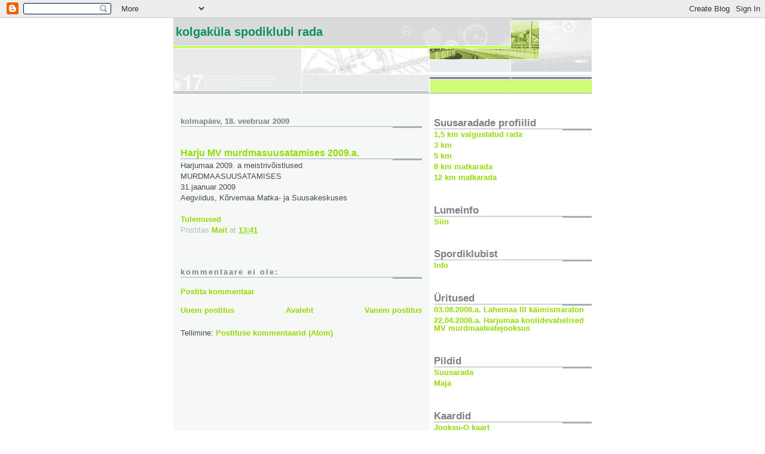

--- FILE ---
content_type: text/html; charset=UTF-8
request_url: https://skrada.blogspot.com/2009/02/haju-mv.html
body_size: 6997
content:
<!DOCTYPE html>
<html dir='ltr'>
<head>
<link href='https://www.blogger.com/static/v1/widgets/2944754296-widget_css_bundle.css' rel='stylesheet' type='text/css'/>
<meta content='text/html; charset=UTF-8' http-equiv='Content-Type'/>
<meta content='blogger' name='generator'/>
<link href='https://skrada.blogspot.com/favicon.ico' rel='icon' type='image/x-icon'/>
<link href='http://skrada.blogspot.com/2009/02/haju-mv.html' rel='canonical'/>
<link rel="alternate" type="application/atom+xml" title="Kolgaküla Spodiklubi Rada - Atom" href="https://skrada.blogspot.com/feeds/posts/default" />
<link rel="alternate" type="application/rss+xml" title="Kolgaküla Spodiklubi Rada - RSS" href="https://skrada.blogspot.com/feeds/posts/default?alt=rss" />
<link rel="service.post" type="application/atom+xml" title="Kolgaküla Spodiklubi Rada - Atom" href="https://www.blogger.com/feeds/92161120653256725/posts/default" />

<link rel="alternate" type="application/atom+xml" title="Kolgaküla Spodiklubi Rada - Atom" href="https://skrada.blogspot.com/feeds/6932857014244634193/comments/default" />
<!--Can't find substitution for tag [blog.ieCssRetrofitLinks]-->
<meta content='http://skrada.blogspot.com/2009/02/haju-mv.html' property='og:url'/>
<meta content='Harju MV murdmasuusatamises 2009.a.' property='og:title'/>
<meta content='Harjumaa 2009. a meistrivõistlused MURDMAASUUSATAMISES 31.jaanuar 2009 Aegviidus, Kõrvemaa Matka- ja Suusakeskuses Tulemused' property='og:description'/>
<title>Kolgaküla Spodiklubi Rada: Harju MV murdmasuusatamises 2009.a.</title>
<style id='page-skin-1' type='text/css'><!--
/*
* -----------------------------------------------------
* Blogger Template Style
* Name:     Snapshot: Tequila
* Date:     27 Feb 2004
* Updated by: Blogger Team
* ------------------------------------------------------ */
/* -- basic html elements -- */
body {
padding: 0;
margin: 0;
font-size: small;
color: #474B4E;
background: #fff;
text-align: center;
}
a {
color: #93DB04;
font-weight: bold;
text-decoration: none;
}
a:visited {
color: #839D07;
}
a:hover {
text-decoration: underline;
color: #6C65D5;
}
h1 {
margin: 0;
color: #0D8F63;
font-size: 1.5em;
text-transform: lowercase;
}
h1 a, h1 a:link, h1 a:visited {
color: #0D8F63;
}
h2, #comments h4 {
font-size: 1em;
margin-top: 2em;
margin-right: 0;
margin-bottom: 0;
margin-left: 0;
color: #7B8186;
background: transparent url(https://resources.blogblog.com/blogblog/data/snapshot_tequila/bg-header1_left.gif) bottom right no-repeat;
padding-bottom: 2px;
}
h3 {
font-size: 1em;
margin-top: 2em;
margin-right: 0;
margin-bottom: 0;
margin-left: 0;
background: transparent url(https://resources.blogblog.com/blogblog/data/snapshot_tequila/bg-header1_left.gif) bottom right no-repeat;
padding-bottom: 2px;
}
h4, h5 {
font-size: 0.9em;
text-transform: lowercase;
letter-spacing: 2px;
}
h5 {
color: #7B8186;
}
h6 {
font-size: 0.8em;
text-transform: uppercase;
letter-spacing: 2px;
}
p {
margin-top: 0;
margin-right: 0;
margin-bottom: 1em;
margin-left: 0;
}
img, form {
border: 0; margin: 0;
}
/* -- layout -- */
#outer-wrapper {
width: 700px;
margin: 0 auto;
text-align: left;
font: normal normal 100% Helvetica, Arial, sans-serif;
background: #fff url(https://resources.blogblog.com/blogblog/data/snapshot_tequila/bg-body_left.gif) left top repeat-y;
}
#header-wrapper {
background: #D8DADC url(https://resources.blogblog.com/blogblog/data/snapshot_tequila/bg-headerdiv_left.gif) left top repeat-y;
position: relative;
_height: 0;
}
.descriptionwrapper {
background: #fff url(https://resources.blogblog.com/blogblog/data/snapshot_tequila/bg-sidebar2.gif) 1px 0 no-repeat;
width: 264px;
padding-top: 0;
padding-right: 0;
padding-bottom: 0;
padding-left: 8px;
margin-top: 1px;
margin-right: 0;
margin-bottom: 2px;
margin-left: 0;
position: absolute;
bottom: 0px;
right: 0px;
}
.description {
border: 1px solid #BFFC45;
background: #CCFD6A url(https://resources.blogblog.com/blogblog/data/snapshot_tequila/bg-profile.gif);
padding-top: 10px;
padding-right: 0;
padding-bottom: 10px;
padding-left: 7px;
margin-top: 4px;
margin-right: 0;
margin-bottom: 0;
margin-left: -6px;
color: #839D07;
font-weight: bold;
}
#header-inner {
background: transparent url(https://resources.blogblog.com/blogblog/data/snapshot_tequila/header-02_left.gif) bottom left no-repeat;
_height: 0;
}
#main-wrapper {
line-height: 1.4;
float: left;
padding: 10px 12px;
border-top: solid 1px #fff;
width: 428px;
word-wrap: break-word; /* fix for long text breaking sidebar float in IE */
overflow: hidden;     /* fix for long non-text content breaking IE sidebar float */
/* Tantek hack - http://www.tantek.com/CSS/Examples/boxmodelhack.html */
voice-family: "\"}\"";
voice-family: inherit;
width: 404px;
}
/* IE5 hack */
#main {}
#sidebar {
float:right;
border-top: solid 1px #fff;
padding-top: 4px;
padding-right: 0;
padding-bottom: 0;
padding-left: 7px;
background: #fff;
width: 264px;
word-wrap: break-word; /* fix for long text breaking sidebar float in IE */
overflow: hidden;     /* fix for long non-text content breaking IE sidebar float */
}
#footer {
clear: both;
background: #E9EAEB url(https://resources.blogblog.com/blogblog/data/snapshot_tequila/bg-footer_left.gif) bottom left no-repeat;
border-top: solid 1px #fff;
min-height: 15px;
}
/* -- header style -- */
#header h1 {
padding-top: 12px;
padding-right: 0;
padding-bottom: 92px;
padding-left: 4px;
width: 557px;
line-height: normal;
}
/* -- content area style -- */
#main {
line-height: 1.4;
}
.post h3 {
font-size: 1.2em;
margin-bottom: 0;
color: #93DB04;
}
.post h3 a {
color: #93DB04;
}
.post {
clear: both;
margin-bottom: 4em;
}
.post-footer .post-author,
.post-footer .post-timestamp {
color: #B4BABE;
}
.uncustomized-post-template .post-author,
.uncustomized-post-template .post-timestamp {
float: left;
margin-right: 4px;
}
.uncustomized-post-template .post-footer .comment-link {
float: right;
margin-left: 4px;
}
.post img, table.tr-caption-container {
border: 1px solid #E3E4E4;
padding: 2px;
background: #fff;
}
.tr-caption-container img {
border: none;
padding: 0;
}
.deleted-comment {
font-style:italic;
color:gray;
}
.feed-links {
clear: both;
line-height: 2.5em;
}
#blog-pager-newer-link {
float: left;
}
#blog-pager-older-link {
float: right;
}
#blog-pager {
text-align: center;
}
.comment-footer {
margin-bottom: 10px;
}
/* -- sidebar style -- */
.sidebar .widget {
margin-top: 1.3em;
margin-right: 0;
margin-bottom: 0.5em;
margin-left: 0;
}
.sidebar h2 {
font-size: 1.3em;
}
.sidebar dl {
margin-top: 0;
margin-right: 0;
margin-bottom: 10px;
margin-left: 0;
}
.sidebar ul {
list-style: none;
margin: 0;
padding: 0;
}
.sidebar li {
padding-bottom: 5px;
line-height: 1
}
.main .widget .clear {
clear: both;
}
/* -- sidebar style -- */
#footer p {
margin: 0;
padding: 12px 8px;
font-size: 0.9em;
}
.profile-textblock {
margin-left: 0;
clear: both;
}
.profile-img {
float: left;
margin-top: 0;
margin-right: 10px;
margin-bottom: 5px;
margin-left: 0;
border: 1px solid #7C78B5;
padding: 4px;
}
/** Page structure tweaks for layout editor wireframe */
body#layout #header-wrapper {
margin-top: 0;
}
body#layout #main-wrapper {
padding:0;
}

--></style>
<link href='https://www.blogger.com/dyn-css/authorization.css?targetBlogID=92161120653256725&amp;zx=60a08a2e-eed9-46c1-a4da-ab7e64fd8305' media='none' onload='if(media!=&#39;all&#39;)media=&#39;all&#39;' rel='stylesheet'/><noscript><link href='https://www.blogger.com/dyn-css/authorization.css?targetBlogID=92161120653256725&amp;zx=60a08a2e-eed9-46c1-a4da-ab7e64fd8305' rel='stylesheet'/></noscript>
<meta name='google-adsense-platform-account' content='ca-host-pub-1556223355139109'/>
<meta name='google-adsense-platform-domain' content='blogspot.com'/>

</head>
<body>
<div class='navbar section' id='navbar'><div class='widget Navbar' data-version='1' id='Navbar1'><script type="text/javascript">
    function setAttributeOnload(object, attribute, val) {
      if(window.addEventListener) {
        window.addEventListener('load',
          function(){ object[attribute] = val; }, false);
      } else {
        window.attachEvent('onload', function(){ object[attribute] = val; });
      }
    }
  </script>
<div id="navbar-iframe-container"></div>
<script type="text/javascript" src="https://apis.google.com/js/platform.js"></script>
<script type="text/javascript">
      gapi.load("gapi.iframes:gapi.iframes.style.bubble", function() {
        if (gapi.iframes && gapi.iframes.getContext) {
          gapi.iframes.getContext().openChild({
              url: 'https://www.blogger.com/navbar/92161120653256725?po\x3d6932857014244634193\x26origin\x3dhttps://skrada.blogspot.com',
              where: document.getElementById("navbar-iframe-container"),
              id: "navbar-iframe"
          });
        }
      });
    </script><script type="text/javascript">
(function() {
var script = document.createElement('script');
script.type = 'text/javascript';
script.src = '//pagead2.googlesyndication.com/pagead/js/google_top_exp.js';
var head = document.getElementsByTagName('head')[0];
if (head) {
head.appendChild(script);
}})();
</script>
</div></div>
<div id='outer-wrapper'><div id='wrap2'>
<!-- skip links for text browsers -->
<span id='skiplinks' style='display:none;'>
<a href='#main'>skip to main </a> |
      <a href='#sidebar'>skip to sidebar</a>
</span>
<div id='header-wrapper'>
<div class='header section' id='header'><div class='widget Header' data-version='1' id='Header1'>
<div id='header-inner'>
<div class='titlewrapper'>
<h1 class='title'>
<a href='https://skrada.blogspot.com/'>
Kolgaküla Spodiklubi Rada
</a>
</h1>
</div>
<div class='descriptionwrapper'>
<p class='description'><span>
</span></p>
</div>
</div>
</div></div>
</div>
<div id='content-wrapper'>
<div id='crosscol-wrapper' style='text-align:center'>
<div class='crosscol no-items section' id='crosscol'></div>
</div>
<div id='main-wrapper'>
<div class='main section' id='main'><div class='widget Blog' data-version='1' id='Blog1'>
<div class='blog-posts hfeed'>

          <div class="date-outer">
        
<h2 class='date-header'><span>kolmapäev, 18. veebruar 2009</span></h2>

          <div class="date-posts">
        
<div class='post-outer'>
<div class='post hentry uncustomized-post-template' itemprop='blogPost' itemscope='itemscope' itemtype='http://schema.org/BlogPosting'>
<meta content='92161120653256725' itemprop='blogId'/>
<meta content='6932857014244634193' itemprop='postId'/>
<a name='6932857014244634193'></a>
<h3 class='post-title entry-title' itemprop='name'>
Harju MV murdmasuusatamises 2009.a.
</h3>
<div class='post-header'>
<div class='post-header-line-1'></div>
</div>
<div class='post-body entry-content' id='post-body-6932857014244634193' itemprop='description articleBody'>
Harjumaa 2009. a meistrivõistlused<br />MURDMAASUUSATAMISES<br />31.jaanuar 2009<br />Aegviidus, Kõrvemaa Matka- ja Suusakeskuses<br /><br /><a href="http://www.harjusport.ee/ala_suusatamine/documents/HjMVsuusatamises09_000.xls">Tulemused</a><br /><a href="http://www.harjusport.ee/ala_suusatamine/documents/HjMVsuusatamises09_000.xls"></a>
<div style='clear: both;'></div>
</div>
<div class='post-footer'>
<div class='post-footer-line post-footer-line-1'>
<span class='post-author vcard'>
Postitas
<span class='fn' itemprop='author' itemscope='itemscope' itemtype='http://schema.org/Person'>
<meta content='https://www.blogger.com/profile/18281451328383636941' itemprop='url'/>
<a class='g-profile' href='https://www.blogger.com/profile/18281451328383636941' rel='author' title='author profile'>
<span itemprop='name'>Mait</span>
</a>
</span>
</span>
<span class='post-timestamp'>
at
<meta content='http://skrada.blogspot.com/2009/02/haju-mv.html' itemprop='url'/>
<a class='timestamp-link' href='https://skrada.blogspot.com/2009/02/haju-mv.html' rel='bookmark' title='permanent link'><abbr class='published' itemprop='datePublished' title='2009-02-18T13:41:00+02:00'>13:41</abbr></a>
</span>
<span class='post-comment-link'>
</span>
<span class='post-icons'>
<span class='item-control blog-admin pid-1746646401'>
<a href='https://www.blogger.com/post-edit.g?blogID=92161120653256725&postID=6932857014244634193&from=pencil' title='Muutke postitust'>
<img alt='' class='icon-action' height='18' src='https://resources.blogblog.com/img/icon18_edit_allbkg.gif' width='18'/>
</a>
</span>
</span>
<div class='post-share-buttons goog-inline-block'>
</div>
</div>
<div class='post-footer-line post-footer-line-2'>
<span class='post-labels'>
</span>
</div>
<div class='post-footer-line post-footer-line-3'>
<span class='post-location'>
</span>
</div>
</div>
</div>
<div class='comments' id='comments'>
<a name='comments'></a>
<h4>Kommentaare ei ole:</h4>
<div id='Blog1_comments-block-wrapper'>
<dl class='avatar-comment-indent' id='comments-block'>
</dl>
</div>
<p class='comment-footer'>
<a href='https://www.blogger.com/comment/fullpage/post/92161120653256725/6932857014244634193' onclick=''>Postita kommentaar</a>
</p>
</div>
</div>

        </div></div>
      
</div>
<div class='blog-pager' id='blog-pager'>
<span id='blog-pager-newer-link'>
<a class='blog-pager-newer-link' href='https://skrada.blogspot.com/2009/02/kuusalu-valla-2009a-mv-suusatamises.html' id='Blog1_blog-pager-newer-link' title='Uuem postitus'>Uuem postitus</a>
</span>
<span id='blog-pager-older-link'>
<a class='blog-pager-older-link' href='https://skrada.blogspot.com/2008/08/kuusalu-valla-heitjatepev.html' id='Blog1_blog-pager-older-link' title='Vanem postitus'>Vanem postitus</a>
</span>
<a class='home-link' href='https://skrada.blogspot.com/'>Avaleht</a>
</div>
<div class='clear'></div>
<div class='post-feeds'>
<div class='feed-links'>
Tellimine:
<a class='feed-link' href='https://skrada.blogspot.com/feeds/6932857014244634193/comments/default' target='_blank' type='application/atom+xml'>Postituse kommentaarid (Atom)</a>
</div>
</div>
</div></div>
</div>
<div id='sidebar-wrapper'>
<div class='sidebar section' id='sidebar'><div class='widget LinkList' data-version='1' id='LinkList7'>
<h2>Suusaradade profiilid</h2>
<div class='widget-content'>
<ul>
<li><a href='http://bp1.blogger.com/_23AT7n4UbPs/R30rtdR5i-I/AAAAAAAAADo/W2_Bm1N8L1Y/s1600-h/1,5+km.JPG'>1,5 km valgustatud rada</a></li>
<li><a href='http://bp1.blogger.com/_23AT7n4UbPs/R30r-dR5i_I/AAAAAAAAADw/Y0ASTHXQBK0/s1600-h/3+km.JPG'>3 km</a></li>
<li><a href='http://bp3.blogger.com/_23AT7n4UbPs/R30sH9R5jAI/AAAAAAAAAD4/GSPq9erYJbo/s1600-h/5+km.JPG'>5 km</a></li>
<li><a href='http://bp0.blogger.com/_23AT7n4UbPs/R30vcNR5jBI/AAAAAAAAAEA/5SIoJQ8M8GE/s1600-h/8+km.JPG'>8 km matkarada</a></li>
<li><a href='http://bp0.blogger.com/_23AT7n4UbPs/R9Fqh2peTNI/AAAAAAAAAGA/RqcK-AYgf6c/s1600-h/12+km.JPG'>12 km matkarada</a></li>
</ul>
<div class='clear'></div>
</div>
</div><div class='widget LinkList' data-version='1' id='LinkList6'>
<h2>Lumeinfo</h2>
<div class='widget-content'>
<ul>
<li><a href='http://etvsport.ee/lumeinfo.php?0&id=25'>Siin</a></li>
</ul>
<div class='clear'></div>
</div>
</div><div class='widget LinkList' data-version='1' id='LinkList3'>
<h2>Spordiklubist</h2>
<div class='widget-content'>
<ul>
<li><a href='http://www.loksa.ee/skrada/index.php?id=1'>Info</a></li>
</ul>
<div class='clear'></div>
</div>
</div><div class='widget LinkList' data-version='1' id='LinkList1'>
<h2>Üritused</h2>
<div class='widget-content'>
<ul>
<li><a href='http://skrada.blogspot.com/2008/07/lahemaa-iii-kimismaraton-2008.html'>03.08.2008.a. Lahemaa III käimismaraton</a></li>
<li><a href='http://www.harjusport.ee/'>22.04.2008.a. Harjumaa koolidevahelised MV murdmaateatejooksus</a></li>
</ul>
<div class='clear'></div>
</div>
</div><div class='widget LinkList' data-version='1' id='LinkList2'>
<h2>Pildid</h2>
<div class='widget-content'>
<ul>
<li><a href='http://www.loksa.ee/skrada/skrada_fotod/Picture%20099.jpg'>Suusarada</a></li>
<li><a href='http://www.loksa.ee/skrada/skrada_fotod/Picture%20068.jpg'>Maja</a></li>
</ul>
<div class='clear'></div>
</div>
</div><div class='widget LinkList' data-version='1' id='LinkList4'>
<h2>Kaardid</h2>
<div class='widget-content'>
<ul>
<li><a href='http://www.server.ee/~tarmo/eol/kaart/9310.gif'>Jooksu-O kaart</a></li>
<li><a href='http://www.server.ee/~tarmo/eol/kaart/2002023.gif'>Ratta-O kaart</a></li>
</ul>
<div class='clear'></div>
</div>
</div><div class='widget LinkList' data-version='1' id='LinkList5'>
<h2>Lingid</h2>
<div class='widget-content'>
<ul>
<li><a href='http://www.kuusalu.ee/'>Kuusalu vald</a></li>
<li><a href='http://www.harjusport.ee/'>Harjumaa Spordiliit</a></li>
<li><a href='http://www.orienteerumine.ee/'>Orienteerumisliit</a></li>
<li><a href='http://www.suusaliit.ee/'>Suusaliit</a></li>
</ul>
<div class='clear'></div>
</div>
</div><div class='widget Text' data-version='1' id='Text1'>
<h2 class='title'>Kontakt</h2>
<div class='widget-content'>
Kuusalu vald<br/>Kolgaküla küla<br/>Helges Mändmets<br/>5062474<br/>skrada@hot.ee<br/>
</div>
<div class='clear'></div>
</div><div class='widget BlogArchive' data-version='1' id='BlogArchive1'>
<h2>Arhiiv</h2>
<div class='widget-content'>
<div id='ArchiveList'>
<div id='BlogArchive1_ArchiveList'>
<ul class='hierarchy'>
<li class='archivedate expanded'>
<a class='toggle' href='javascript:void(0)'>
<span class='zippy toggle-open'>

        &#9660;&#160;
      
</span>
</a>
<a class='post-count-link' href='https://skrada.blogspot.com/2009/'>
2009
</a>
<span class='post-count' dir='ltr'>(3)</span>
<ul class='hierarchy'>
<li class='archivedate collapsed'>
<a class='toggle' href='javascript:void(0)'>
<span class='zippy'>

        &#9658;&#160;
      
</span>
</a>
<a class='post-count-link' href='https://skrada.blogspot.com/2009/03/'>
märts
</a>
<span class='post-count' dir='ltr'>(1)</span>
</li>
</ul>
<ul class='hierarchy'>
<li class='archivedate expanded'>
<a class='toggle' href='javascript:void(0)'>
<span class='zippy toggle-open'>

        &#9660;&#160;
      
</span>
</a>
<a class='post-count-link' href='https://skrada.blogspot.com/2009/02/'>
veebruar
</a>
<span class='post-count' dir='ltr'>(2)</span>
<ul class='posts'>
<li><a href='https://skrada.blogspot.com/2009/02/kuusalu-valla-2009a-mv-suusatamises.html'>Kuusalu valla 2009.a. MV suusatamises</a></li>
<li><a href='https://skrada.blogspot.com/2009/02/haju-mv.html'>Harju MV murdmasuusatamises 2009.a.</a></li>
</ul>
</li>
</ul>
</li>
</ul>
<ul class='hierarchy'>
<li class='archivedate collapsed'>
<a class='toggle' href='javascript:void(0)'>
<span class='zippy'>

        &#9658;&#160;
      
</span>
</a>
<a class='post-count-link' href='https://skrada.blogspot.com/2008/'>
2008
</a>
<span class='post-count' dir='ltr'>(5)</span>
<ul class='hierarchy'>
<li class='archivedate collapsed'>
<a class='toggle' href='javascript:void(0)'>
<span class='zippy'>

        &#9658;&#160;
      
</span>
</a>
<a class='post-count-link' href='https://skrada.blogspot.com/2008/08/'>
august
</a>
<span class='post-count' dir='ltr'>(1)</span>
</li>
</ul>
<ul class='hierarchy'>
<li class='archivedate collapsed'>
<a class='toggle' href='javascript:void(0)'>
<span class='zippy'>

        &#9658;&#160;
      
</span>
</a>
<a class='post-count-link' href='https://skrada.blogspot.com/2008/07/'>
juuli
</a>
<span class='post-count' dir='ltr'>(1)</span>
</li>
</ul>
<ul class='hierarchy'>
<li class='archivedate collapsed'>
<a class='toggle' href='javascript:void(0)'>
<span class='zippy'>

        &#9658;&#160;
      
</span>
</a>
<a class='post-count-link' href='https://skrada.blogspot.com/2008/03/'>
märts
</a>
<span class='post-count' dir='ltr'>(2)</span>
</li>
</ul>
<ul class='hierarchy'>
<li class='archivedate collapsed'>
<a class='toggle' href='javascript:void(0)'>
<span class='zippy'>

        &#9658;&#160;
      
</span>
</a>
<a class='post-count-link' href='https://skrada.blogspot.com/2008/01/'>
jaanuar
</a>
<span class='post-count' dir='ltr'>(1)</span>
</li>
</ul>
</li>
</ul>
<ul class='hierarchy'>
<li class='archivedate collapsed'>
<a class='toggle' href='javascript:void(0)'>
<span class='zippy'>

        &#9658;&#160;
      
</span>
</a>
<a class='post-count-link' href='https://skrada.blogspot.com/2007/'>
2007
</a>
<span class='post-count' dir='ltr'>(2)</span>
<ul class='hierarchy'>
<li class='archivedate collapsed'>
<a class='toggle' href='javascript:void(0)'>
<span class='zippy'>

        &#9658;&#160;
      
</span>
</a>
<a class='post-count-link' href='https://skrada.blogspot.com/2007/11/'>
november
</a>
<span class='post-count' dir='ltr'>(1)</span>
</li>
</ul>
<ul class='hierarchy'>
<li class='archivedate collapsed'>
<a class='toggle' href='javascript:void(0)'>
<span class='zippy'>

        &#9658;&#160;
      
</span>
</a>
<a class='post-count-link' href='https://skrada.blogspot.com/2007/09/'>
september
</a>
<span class='post-count' dir='ltr'>(1)</span>
</li>
</ul>
</li>
</ul>
</div>
</div>
<div class='clear'></div>
</div>
</div></div>
</div>
<!-- spacer for skins that want sidebar and main to be the same height-->
<div class='clear'>&#160;</div>
</div>
<!-- end content-wrapper -->
<div id='footer-wrapper'>
<div class='footer section' id='footer'><div class='widget Feed' data-version='1' id='Feed1'>
<h2>Postimees sport</h2>
<div class='widget-content' id='Feed1_feedItemListDisplay'>
<span style='filter: alpha(25); opacity: 0.25;'>
<a href='http://www.postimees.ee/rss/7'>Laadimas...</a>
</span>
</div>
<div class='clear'></div>
</div></div>
</div>
</div></div>
<!-- end outer-wrapper -->

<script type="text/javascript" src="https://www.blogger.com/static/v1/widgets/3845888474-widgets.js"></script>
<script type='text/javascript'>
window['__wavt'] = 'AOuZoY7ZsAcfcTyASaHf39IJ5BWJLlZipw:1768715654663';_WidgetManager._Init('//www.blogger.com/rearrange?blogID\x3d92161120653256725','//skrada.blogspot.com/2009/02/haju-mv.html','92161120653256725');
_WidgetManager._SetDataContext([{'name': 'blog', 'data': {'blogId': '92161120653256725', 'title': 'Kolgak\xfcla Spodiklubi Rada', 'url': 'https://skrada.blogspot.com/2009/02/haju-mv.html', 'canonicalUrl': 'http://skrada.blogspot.com/2009/02/haju-mv.html', 'homepageUrl': 'https://skrada.blogspot.com/', 'searchUrl': 'https://skrada.blogspot.com/search', 'canonicalHomepageUrl': 'http://skrada.blogspot.com/', 'blogspotFaviconUrl': 'https://skrada.blogspot.com/favicon.ico', 'bloggerUrl': 'https://www.blogger.com', 'hasCustomDomain': false, 'httpsEnabled': true, 'enabledCommentProfileImages': true, 'gPlusViewType': 'FILTERED_POSTMOD', 'adultContent': false, 'analyticsAccountNumber': '', 'encoding': 'UTF-8', 'locale': 'et', 'localeUnderscoreDelimited': 'et', 'languageDirection': 'ltr', 'isPrivate': false, 'isMobile': false, 'isMobileRequest': false, 'mobileClass': '', 'isPrivateBlog': false, 'isDynamicViewsAvailable': true, 'feedLinks': '\x3clink rel\x3d\x22alternate\x22 type\x3d\x22application/atom+xml\x22 title\x3d\x22Kolgak\xfcla Spodiklubi Rada - Atom\x22 href\x3d\x22https://skrada.blogspot.com/feeds/posts/default\x22 /\x3e\n\x3clink rel\x3d\x22alternate\x22 type\x3d\x22application/rss+xml\x22 title\x3d\x22Kolgak\xfcla Spodiklubi Rada - RSS\x22 href\x3d\x22https://skrada.blogspot.com/feeds/posts/default?alt\x3drss\x22 /\x3e\n\x3clink rel\x3d\x22service.post\x22 type\x3d\x22application/atom+xml\x22 title\x3d\x22Kolgak\xfcla Spodiklubi Rada - Atom\x22 href\x3d\x22https://www.blogger.com/feeds/92161120653256725/posts/default\x22 /\x3e\n\n\x3clink rel\x3d\x22alternate\x22 type\x3d\x22application/atom+xml\x22 title\x3d\x22Kolgak\xfcla Spodiklubi Rada - Atom\x22 href\x3d\x22https://skrada.blogspot.com/feeds/6932857014244634193/comments/default\x22 /\x3e\n', 'meTag': '', 'adsenseHostId': 'ca-host-pub-1556223355139109', 'adsenseHasAds': false, 'adsenseAutoAds': false, 'boqCommentIframeForm': true, 'loginRedirectParam': '', 'view': '', 'dynamicViewsCommentsSrc': '//www.blogblog.com/dynamicviews/4224c15c4e7c9321/js/comments.js', 'dynamicViewsScriptSrc': '//www.blogblog.com/dynamicviews/2dfa401275732ff9', 'plusOneApiSrc': 'https://apis.google.com/js/platform.js', 'disableGComments': true, 'interstitialAccepted': false, 'sharing': {'platforms': [{'name': 'Lingi hankimine', 'key': 'link', 'shareMessage': 'Lingi hankimine', 'target': ''}, {'name': 'Facebook', 'key': 'facebook', 'shareMessage': 'Jaga teenuses Facebook', 'target': 'facebook'}, {'name': 'BlogThis!', 'key': 'blogThis', 'shareMessage': 'BlogThis!', 'target': 'blog'}, {'name': 'X', 'key': 'twitter', 'shareMessage': 'Jaga teenuses X', 'target': 'twitter'}, {'name': 'Pinterest', 'key': 'pinterest', 'shareMessage': 'Jaga teenuses Pinterest', 'target': 'pinterest'}, {'name': 'E-post', 'key': 'email', 'shareMessage': 'E-post', 'target': 'email'}], 'disableGooglePlus': true, 'googlePlusShareButtonWidth': 0, 'googlePlusBootstrap': '\x3cscript type\x3d\x22text/javascript\x22\x3ewindow.___gcfg \x3d {\x27lang\x27: \x27et\x27};\x3c/script\x3e'}, 'hasCustomJumpLinkMessage': false, 'jumpLinkMessage': 'Lisateave', 'pageType': 'item', 'postId': '6932857014244634193', 'pageName': 'Harju MV murdmasuusatamises 2009.a.', 'pageTitle': 'Kolgak\xfcla Spodiklubi Rada: Harju MV murdmasuusatamises 2009.a.'}}, {'name': 'features', 'data': {}}, {'name': 'messages', 'data': {'edit': 'Muuda', 'linkCopiedToClipboard': 'Link kopeeriti l\xf5ikelauale!', 'ok': 'OK', 'postLink': 'Postituse link'}}, {'name': 'template', 'data': {'isResponsive': false, 'isAlternateRendering': false, 'isCustom': false}}, {'name': 'view', 'data': {'classic': {'name': 'classic', 'url': '?view\x3dclassic'}, 'flipcard': {'name': 'flipcard', 'url': '?view\x3dflipcard'}, 'magazine': {'name': 'magazine', 'url': '?view\x3dmagazine'}, 'mosaic': {'name': 'mosaic', 'url': '?view\x3dmosaic'}, 'sidebar': {'name': 'sidebar', 'url': '?view\x3dsidebar'}, 'snapshot': {'name': 'snapshot', 'url': '?view\x3dsnapshot'}, 'timeslide': {'name': 'timeslide', 'url': '?view\x3dtimeslide'}, 'isMobile': false, 'title': 'Harju MV murdmasuusatamises 2009.a.', 'description': 'Harjumaa 2009. a meistriv\xf5istlused MURDMAASUUSATAMISES 31.jaanuar 2009 Aegviidus, K\xf5rvemaa Matka- ja Suusakeskuses Tulemused', 'url': 'https://skrada.blogspot.com/2009/02/haju-mv.html', 'type': 'item', 'isSingleItem': true, 'isMultipleItems': false, 'isError': false, 'isPage': false, 'isPost': true, 'isHomepage': false, 'isArchive': false, 'isLabelSearch': false, 'postId': 6932857014244634193}}]);
_WidgetManager._RegisterWidget('_NavbarView', new _WidgetInfo('Navbar1', 'navbar', document.getElementById('Navbar1'), {}, 'displayModeFull'));
_WidgetManager._RegisterWidget('_HeaderView', new _WidgetInfo('Header1', 'header', document.getElementById('Header1'), {}, 'displayModeFull'));
_WidgetManager._RegisterWidget('_BlogView', new _WidgetInfo('Blog1', 'main', document.getElementById('Blog1'), {'cmtInteractionsEnabled': false, 'lightboxEnabled': true, 'lightboxModuleUrl': 'https://www.blogger.com/static/v1/jsbin/2104746802-lbx__et.js', 'lightboxCssUrl': 'https://www.blogger.com/static/v1/v-css/828616780-lightbox_bundle.css'}, 'displayModeFull'));
_WidgetManager._RegisterWidget('_LinkListView', new _WidgetInfo('LinkList7', 'sidebar', document.getElementById('LinkList7'), {}, 'displayModeFull'));
_WidgetManager._RegisterWidget('_LinkListView', new _WidgetInfo('LinkList6', 'sidebar', document.getElementById('LinkList6'), {}, 'displayModeFull'));
_WidgetManager._RegisterWidget('_LinkListView', new _WidgetInfo('LinkList3', 'sidebar', document.getElementById('LinkList3'), {}, 'displayModeFull'));
_WidgetManager._RegisterWidget('_LinkListView', new _WidgetInfo('LinkList1', 'sidebar', document.getElementById('LinkList1'), {}, 'displayModeFull'));
_WidgetManager._RegisterWidget('_LinkListView', new _WidgetInfo('LinkList2', 'sidebar', document.getElementById('LinkList2'), {}, 'displayModeFull'));
_WidgetManager._RegisterWidget('_LinkListView', new _WidgetInfo('LinkList4', 'sidebar', document.getElementById('LinkList4'), {}, 'displayModeFull'));
_WidgetManager._RegisterWidget('_LinkListView', new _WidgetInfo('LinkList5', 'sidebar', document.getElementById('LinkList5'), {}, 'displayModeFull'));
_WidgetManager._RegisterWidget('_TextView', new _WidgetInfo('Text1', 'sidebar', document.getElementById('Text1'), {}, 'displayModeFull'));
_WidgetManager._RegisterWidget('_BlogArchiveView', new _WidgetInfo('BlogArchive1', 'sidebar', document.getElementById('BlogArchive1'), {'languageDirection': 'ltr', 'loadingMessage': 'Laadimine \x26hellip;'}, 'displayModeFull'));
_WidgetManager._RegisterWidget('_FeedView', new _WidgetInfo('Feed1', 'footer', document.getElementById('Feed1'), {'title': 'Postimees sport', 'showItemDate': true, 'showItemAuthor': false, 'feedUrl': 'http://www.postimees.ee/rss/7', 'numItemsShow': 5, 'loadingMsg': 'Laadimas...', 'openLinksInNewWindow': false, 'useFeedWidgetServ': 'true'}, 'displayModeFull'));
</script>
</body>
</html>

--- FILE ---
content_type: text/javascript; charset=UTF-8
request_url: https://skrada.blogspot.com/2009/02/haju-mv.html?action=getFeed&widgetId=Feed1&widgetType=Feed&responseType=js&xssi_token=AOuZoY7ZsAcfcTyASaHf39IJ5BWJLlZipw%3A1768715654663
body_size: 412
content:
try {
_WidgetManager._HandleControllerResult('Feed1', 'getFeed',{'status': 'ok', 'feed': {'entries': [{'title': 'Rongis\xf5itjatel l\xe4heb taas lihtsamaks', 'link': 'http://tarbija24.postimees.ee/3921235/rongisoitjatel-laheb-taas-lihtsamaks', 'publishedDate': '2016-11-23T03:43:25.000-08:00', 'author': 'Eleen Laasner'}, {'title': 'Klopp: kes novembris t\xe4histab, see detsembris ei m\xe4ngi', 'link': 'http://sport.postimees.ee/3921229/klopp-kes-novembris-tahistab-see-detsembris-ei-mangi', 'publishedDate': '2016-11-23T03:42:14.000-08:00', 'author': 'Kaarel T\xe4ll'}, {'title': 'Moskva kaubamajast TSUM evakueeriti \xfcle tuhande inimese', 'link': 'http://maailm.postimees.ee/3921211/moskva-kaubamajast-tsum-evakueeriti-ule-tuhande-inimese', 'publishedDate': '2016-11-23T03:29:29.000-08:00', 'author': 'Interfax/BNS'}, {'title': 'Nordecon: ehituses valitseb eriline olukord', 'link': 'http://majandus24.postimees.ee/3921171/nordecon-ehituses-valitseb-eriline-olukord', 'publishedDate': '2016-11-23T03:25:45.000-08:00', 'author': 'Majandus24'}, {'title': 'Pildid. \xd5hulennu teinud BMW seisab avariiliste autode parklas, jupp maja \nkapotil', 'link': 'http://sakala.postimees.ee/3921203/pildid-ohulennu-teinud-bmw-seisab-avariiliste-autode-parklas-jupp-maja-kapotil', 'publishedDate': '2016-11-23T03:24:58.000-08:00', 'author': 'Karl-Eduard Salum\xe4e'}], 'title': 'Postimees: V\xe4rsked uudised Eestist ja v\xe4lismaalt'}});
} catch (e) {
  if (typeof log != 'undefined') {
    log('HandleControllerResult failed: ' + e);
  }
}
